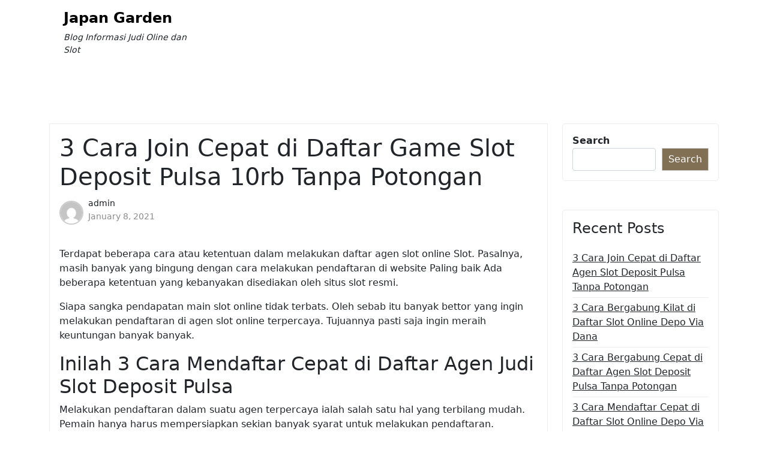

--- FILE ---
content_type: text/css
request_url: https://japangarden.net/wp-content/themes/blog-eye/style.css?ver=1.0.3
body_size: 567
content:
/*!
Theme Name: Blog Eye
Theme URI: https://wpthemespace.com/product/blog-eye/
Author: Noor Alam
Author URI: https://wpthemespace.com/
Version: 1.0.3
Tested up to: 6.0
Requires PHP: 5.6
Description: Blog Eye is a sleek and modern WordPress theme perfect for bloggers who crave simplicity and minimalism. With 3 different blog styles and a customizable sidebar. This theme gives you the ultimate flexibility in personalizing your blog's look and feel. Plus, the built-in support for Elementor page builder and blocks makes creating and customizing your content a breeze. This theme can be used to create a variety of unique and stylish websites, including magazines, portfolios, personal blogs, business websites, photography sites, and news portals. Its versatile design and range of features make it an ideal choice for a wide range of projects.
License: GNU General Public License v2 or later
License URI: http://opensource.org/licenses/gpl-2.0.php 
Text Domain: blog-eye
Tags: two-columns, blog, news, education, right-sidebar, custom-background, custom-colors, custom-menu, custom-logo, editor-style, featured-images, full-width-template, sticky-post, theme-options, threaded-comments, translation-ready

This theme, like WordPress, is licensed under the GPL.
Use it to make something cool, have fun, and share what you've learned.

Blog Eye is based on Underscores https://underscores.me/, (C) 2012-2020 Automattic, Inc.
Underscores is distributed under the terms of the GNU GPL v2 or later.

Normalizing styles have been helped along thanks to the fine work of
Nicolas Gallagher and Jonathan Neal https://necolas.github.io/normalize.css/
*/
